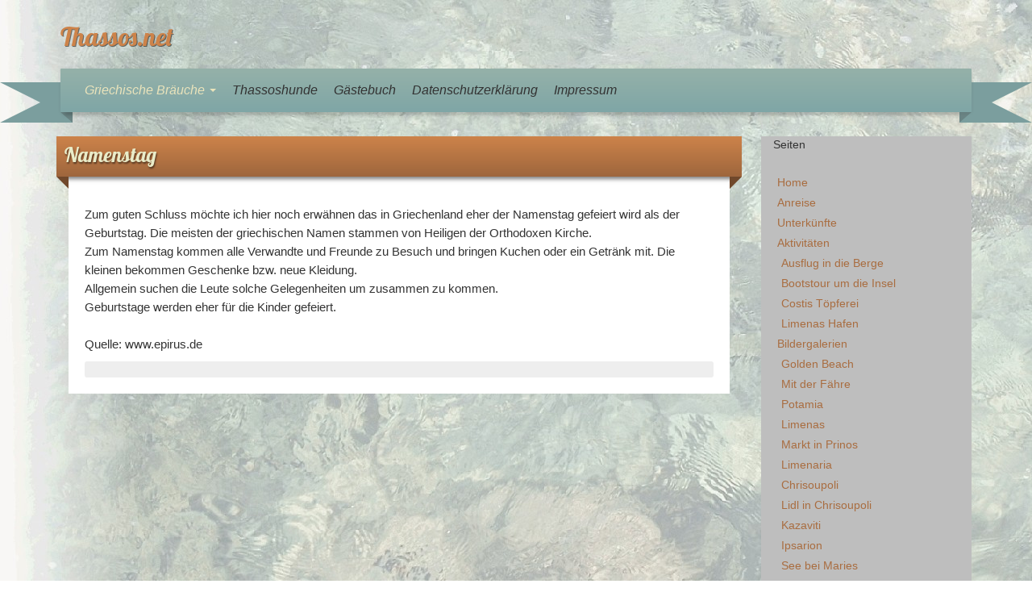

--- FILE ---
content_type: text/css
request_url: https://thassos.net/fonts/schriften.css
body_size: 17545
content:
/* lobster-regular - latin-ext_latin */
@font-face {
  font-family: 'Lobster';
  font-style: normal;
  font-weight: 400;
  src: url('../fonts/lobster-v28-latin-ext_latin-regular.eot'); /* IE9 Compat Modes */
  src: local(''),
       url('../fonts/lobster-v28-latin-ext_latin-regular.eot?#iefix') format('embedded-opentype'), /* IE6-IE8 */
       url('../fonts/lobster-v28-latin-ext_latin-regular.woff2') format('woff2'), /* Super Modern Browsers */
       url('../fonts/lobster-v28-latin-ext_latin-regular.woff') format('woff'), /* Modern Browsers */
       url('../fonts/lobster-v28-latin-ext_latin-regular.ttf') format('truetype'), /* Safari, Android, iOS */
       url('../fonts/lobster-v28-latin-ext_latin-regular.svg#Lobster') format('svg'); /* Legacy iOS */
}
/* open-sans-300 - latin-ext_latin */
@font-face {
  font-family: 'Open Sans';
  font-style: normal;
  font-weight: 300;
  src: url('../fonts/open-sans-v34-latin-ext_latin-300.eot'); /* IE9 Compat Modes */
  src: local(''),
       url('../fonts/open-sans-v34-latin-ext_latin-300.eot?#iefix') format('embedded-opentype'), /* IE6-IE8 */
       url('../fonts/open-sans-v34-latin-ext_latin-300.woff2') format('woff2'), /* Super Modern Browsers */
       url('../fonts/open-sans-v34-latin-ext_latin-300.woff') format('woff'), /* Modern Browsers */
       url('../fonts/open-sans-v34-latin-ext_latin-300.ttf') format('truetype'), /* Safari, Android, iOS */
       url('../fonts/open-sans-v34-latin-ext_latin-300.svg#OpenSans') format('svg'); /* Legacy iOS */
}

/* open-sans-regular - latin-ext_latin */
@font-face {
  font-family: 'Open Sans';
  font-style: normal;
  font-weight: 400;
  src: url('../fonts/open-sans-v34-latin-ext_latin-regular.eot'); /* IE9 Compat Modes */
  src: local(''),
       url('../fonts/open-sans-v34-latin-ext_latin-regular.eot?#iefix') format('embedded-opentype'), /* IE6-IE8 */
       url('../fonts/open-sans-v34-latin-ext_latin-regular.woff2') format('woff2'), /* Super Modern Browsers */
       url('../fonts/open-sans-v34-latin-ext_latin-regular.woff') format('woff'), /* Modern Browsers */
       url('../fonts/open-sans-v34-latin-ext_latin-regular.ttf') format('truetype'), /* Safari, Android, iOS */
       url('../fonts/open-sans-v34-latin-ext_latin-regular.svg#OpenSans') format('svg'); /* Legacy iOS */
}

/* open-sans-500 - latin-ext_latin */
@font-face {
  font-family: 'Open Sans';
  font-style: normal;
  font-weight: 500;
  src: url('../fonts/open-sans-v34-latin-ext_latin-500.eot'); /* IE9 Compat Modes */
  src: local(''),
       url('../fonts/open-sans-v34-latin-ext_latin-500.eot?#iefix') format('embedded-opentype'), /* IE6-IE8 */
       url('../fonts/open-sans-v34-latin-ext_latin-500.woff2') format('woff2'), /* Super Modern Browsers */
       url('../fonts/open-sans-v34-latin-ext_latin-500.woff') format('woff'), /* Modern Browsers */
       url('../fonts/open-sans-v34-latin-ext_latin-500.ttf') format('truetype'), /* Safari, Android, iOS */
       url('../fonts/open-sans-v34-latin-ext_latin-500.svg#OpenSans') format('svg'); /* Legacy iOS */
}

/* open-sans-600 - latin-ext_latin */
@font-face {
  font-family: 'Open Sans';
  font-style: normal;
  font-weight: 600;
  src: url('../fonts/open-sans-v34-latin-ext_latin-600.eot'); /* IE9 Compat Modes */
  src: local(''),
       url('../fonts/open-sans-v34-latin-ext_latin-600.eot?#iefix') format('embedded-opentype'), /* IE6-IE8 */
       url('../fonts/open-sans-v34-latin-ext_latin-600.woff2') format('woff2'), /* Super Modern Browsers */
       url('../fonts/open-sans-v34-latin-ext_latin-600.woff') format('woff'), /* Modern Browsers */
       url('../fonts/open-sans-v34-latin-ext_latin-600.ttf') format('truetype'), /* Safari, Android, iOS */
       url('../fonts/open-sans-v34-latin-ext_latin-600.svg#OpenSans') format('svg'); /* Legacy iOS */
}

/* open-sans-700 - latin-ext_latin */
@font-face {
  font-family: 'Open Sans';
  font-style: normal;
  font-weight: 700;
  src: url('../fonts/open-sans-v34-latin-ext_latin-700.eot'); /* IE9 Compat Modes */
  src: local(''),
       url('../fonts/open-sans-v34-latin-ext_latin-700.eot?#iefix') format('embedded-opentype'), /* IE6-IE8 */
       url('../fonts/open-sans-v34-latin-ext_latin-700.woff2') format('woff2'), /* Super Modern Browsers */
       url('../fonts/open-sans-v34-latin-ext_latin-700.woff') format('woff'), /* Modern Browsers */
       url('../fonts/open-sans-v34-latin-ext_latin-700.ttf') format('truetype'), /* Safari, Android, iOS */
       url('../fonts/open-sans-v34-latin-ext_latin-700.svg#OpenSans') format('svg'); /* Legacy iOS */
}

/* open-sans-800 - latin-ext_latin */
@font-face {
  font-family: 'Open Sans';
  font-style: normal;
  font-weight: 800;
  src: url('../fonts/open-sans-v34-latin-ext_latin-800.eot'); /* IE9 Compat Modes */
  src: local(''),
       url('../fonts/open-sans-v34-latin-ext_latin-800.eot?#iefix') format('embedded-opentype'), /* IE6-IE8 */
       url('../fonts/open-sans-v34-latin-ext_latin-800.woff2') format('woff2'), /* Super Modern Browsers */
       url('../fonts/open-sans-v34-latin-ext_latin-800.woff') format('woff'), /* Modern Browsers */
       url('../fonts/open-sans-v34-latin-ext_latin-800.ttf') format('truetype'), /* Safari, Android, iOS */
       url('../fonts/open-sans-v34-latin-ext_latin-800.svg#OpenSans') format('svg'); /* Legacy iOS */
}

/* open-sans-300italic - latin-ext_latin */
@font-face {
  font-family: 'Open Sans';
  font-style: italic;
  font-weight: 300;
  src: url('../fonts/open-sans-v34-latin-ext_latin-300italic.eot'); /* IE9 Compat Modes */
  src: local(''),
       url('../fonts/open-sans-v34-latin-ext_latin-300italic.eot?#iefix') format('embedded-opentype'), /* IE6-IE8 */
       url('../fonts/open-sans-v34-latin-ext_latin-300italic.woff2') format('woff2'), /* Super Modern Browsers */
       url('../fonts/open-sans-v34-latin-ext_latin-300italic.woff') format('woff'), /* Modern Browsers */
       url('../fonts/open-sans-v34-latin-ext_latin-300italic.ttf') format('truetype'), /* Safari, Android, iOS */
       url('../fonts/open-sans-v34-latin-ext_latin-300italic.svg#OpenSans') format('svg'); /* Legacy iOS */
}

/* open-sans-italic - latin-ext_latin */
@font-face {
  font-family: 'Open Sans';
  font-style: italic;
  font-weight: 400;
  src: url('../fonts/open-sans-v34-latin-ext_latin-italic.eot'); /* IE9 Compat Modes */
  src: local(''),
       url('../fonts/open-sans-v34-latin-ext_latin-italic.eot?#iefix') format('embedded-opentype'), /* IE6-IE8 */
       url('../fonts/open-sans-v34-latin-ext_latin-italic.woff2') format('woff2'), /* Super Modern Browsers */
       url('../fonts/open-sans-v34-latin-ext_latin-italic.woff') format('woff'), /* Modern Browsers */
       url('../fonts/open-sans-v34-latin-ext_latin-italic.ttf') format('truetype'), /* Safari, Android, iOS */
       url('../fonts/open-sans-v34-latin-ext_latin-italic.svg#OpenSans') format('svg'); /* Legacy iOS */
}

/* open-sans-500italic - latin-ext_latin */
@font-face {
  font-family: 'Open Sans';
  font-style: italic;
  font-weight: 500;
  src: url('../fonts/open-sans-v34-latin-ext_latin-500italic.eot'); /* IE9 Compat Modes */
  src: local(''),
       url('../fonts/open-sans-v34-latin-ext_latin-500italic.eot?#iefix') format('embedded-opentype'), /* IE6-IE8 */
       url('../fonts/open-sans-v34-latin-ext_latin-500italic.woff2') format('woff2'), /* Super Modern Browsers */
       url('../fonts/open-sans-v34-latin-ext_latin-500italic.woff') format('woff'), /* Modern Browsers */
       url('../fonts/open-sans-v34-latin-ext_latin-500italic.ttf') format('truetype'), /* Safari, Android, iOS */
       url('../fonts/open-sans-v34-latin-ext_latin-500italic.svg#OpenSans') format('svg'); /* Legacy iOS */
}

/* open-sans-600italic - latin-ext_latin */
@font-face {
  font-family: 'Open Sans';
  font-style: italic;
  font-weight: 600;
  src: url('../fonts/open-sans-v34-latin-ext_latin-600italic.eot'); /* IE9 Compat Modes */
  src: local(''),
       url('../fonts/open-sans-v34-latin-ext_latin-600italic.eot?#iefix') format('embedded-opentype'), /* IE6-IE8 */
       url('../fonts/open-sans-v34-latin-ext_latin-600italic.woff2') format('woff2'), /* Super Modern Browsers */
       url('../fonts/open-sans-v34-latin-ext_latin-600italic.woff') format('woff'), /* Modern Browsers */
       url('../fonts/open-sans-v34-latin-ext_latin-600italic.ttf') format('truetype'), /* Safari, Android, iOS */
       url('../fonts/open-sans-v34-latin-ext_latin-600italic.svg#OpenSans') format('svg'); /* Legacy iOS */
}

/* open-sans-700italic - latin-ext_latin */
@font-face {
  font-family: 'Open Sans';
  font-style: italic;
  font-weight: 700;
  src: url('../fonts/open-sans-v34-latin-ext_latin-700italic.eot'); /* IE9 Compat Modes */
  src: local(''),
       url('../fonts/open-sans-v34-latin-ext_latin-700italic.eot?#iefix') format('embedded-opentype'), /* IE6-IE8 */
       url('../fonts/open-sans-v34-latin-ext_latin-700italic.woff2') format('woff2'), /* Super Modern Browsers */
       url('../fonts/open-sans-v34-latin-ext_latin-700italic.woff') format('woff'), /* Modern Browsers */
       url('../fonts/open-sans-v34-latin-ext_latin-700italic.ttf') format('truetype'), /* Safari, Android, iOS */
       url('../fonts/open-sans-v34-latin-ext_latin-700italic.svg#OpenSans') format('svg'); /* Legacy iOS */
}

/* open-sans-800italic - latin-ext_latin */
@font-face {
  font-family: 'Open Sans';
  font-style: italic;
  font-weight: 800;
  src: url('../fonts/open-sans-v34-latin-ext_latin-800italic.eot'); /* IE9 Compat Modes */
  src: local(''),
       url('../fonts/open-sans-v34-latin-ext_latin-800italic.eot?#iefix') format('embedded-opentype'), /* IE6-IE8 */
       url('../fonts/open-sans-v34-latin-ext_latin-800italic.woff2') format('woff2'), /* Super Modern Browsers */
       url('../fonts/open-sans-v34-latin-ext_latin-800italic.woff') format('woff'), /* Modern Browsers */
       url('../fonts/open-sans-v34-latin-ext_latin-800italic.ttf') format('truetype'), /* Safari, Android, iOS */
       url('../fonts/open-sans-v34-latin-ext_latin-800italic.svg#OpenSans') format('svg'); /* Legacy iOS */
}
/* titillium-web-300 - latin-ext_latin */
@font-face {
  font-family: 'Titillium Web';
  font-style: normal;
  font-weight: 300;
  src: url('../fonts/titillium-web-v15-latin-ext_latin-300.eot'); /* IE9 Compat Modes */
  src: local(''),
       url('../fonts/titillium-web-v15-latin-ext_latin-300.eot?#iefix') format('embedded-opentype'), /* IE6-IE8 */
       url('../fonts/titillium-web-v15-latin-ext_latin-300.woff2') format('woff2'), /* Super Modern Browsers */
       url('../fonts/titillium-web-v15-latin-ext_latin-300.woff') format('woff'), /* Modern Browsers */
       url('../fonts/titillium-web-v15-latin-ext_latin-300.ttf') format('truetype'), /* Safari, Android, iOS */
       url('../fonts/titillium-web-v15-latin-ext_latin-300.svg#TitilliumWeb') format('svg'); /* Legacy iOS */
}

/* titillium-web-300italic - latin-ext_latin */
@font-face {
  font-family: 'Titillium Web';
  font-style: italic;
  font-weight: 300;
  src: url('../fonts/titillium-web-v15-latin-ext_latin-300italic.eot'); /* IE9 Compat Modes */
  src: local(''),
       url('../fonts/titillium-web-v15-latin-ext_latin-300italic.eot?#iefix') format('embedded-opentype'), /* IE6-IE8 */
       url('../fonts/titillium-web-v15-latin-ext_latin-300italic.woff2') format('woff2'), /* Super Modern Browsers */
       url('../fonts/titillium-web-v15-latin-ext_latin-300italic.woff') format('woff'), /* Modern Browsers */
       url('../fonts/titillium-web-v15-latin-ext_latin-300italic.ttf') format('truetype'), /* Safari, Android, iOS */
       url('../fonts/titillium-web-v15-latin-ext_latin-300italic.svg#TitilliumWeb') format('svg'); /* Legacy iOS */
}

/* titillium-web-regular - latin-ext_latin */
@font-face {
  font-family: 'Titillium Web';
  font-style: normal;
  font-weight: 400;
  src: url('../fonts/titillium-web-v15-latin-ext_latin-regular.eot'); /* IE9 Compat Modes */
  src: local(''),
       url('../fonts/titillium-web-v15-latin-ext_latin-regular.eot?#iefix') format('embedded-opentype'), /* IE6-IE8 */
       url('../fonts/titillium-web-v15-latin-ext_latin-regular.woff2') format('woff2'), /* Super Modern Browsers */
       url('../fonts/titillium-web-v15-latin-ext_latin-regular.woff') format('woff'), /* Modern Browsers */
       url('../fonts/titillium-web-v15-latin-ext_latin-regular.ttf') format('truetype'), /* Safari, Android, iOS */
       url('../fonts/titillium-web-v15-latin-ext_latin-regular.svg#TitilliumWeb') format('svg'); /* Legacy iOS */
}

/* titillium-web-italic - latin-ext_latin */
@font-face {
  font-family: 'Titillium Web';
  font-style: italic;
  font-weight: 400;
  src: url('../fonts/titillium-web-v15-latin-ext_latin-italic.eot'); /* IE9 Compat Modes */
  src: local(''),
       url('../fonts/titillium-web-v15-latin-ext_latin-italic.eot?#iefix') format('embedded-opentype'), /* IE6-IE8 */
       url('../fonts/titillium-web-v15-latin-ext_latin-italic.woff2') format('woff2'), /* Super Modern Browsers */
       url('../fonts/titillium-web-v15-latin-ext_latin-italic.woff') format('woff'), /* Modern Browsers */
       url('../fonts/titillium-web-v15-latin-ext_latin-italic.ttf') format('truetype'), /* Safari, Android, iOS */
       url('../fonts/titillium-web-v15-latin-ext_latin-italic.svg#TitilliumWeb') format('svg'); /* Legacy iOS */
}

/* titillium-web-600 - latin-ext_latin */
@font-face {
  font-family: 'Titillium Web';
  font-style: normal;
  font-weight: 600;
  src: url('../fonts/titillium-web-v15-latin-ext_latin-600.eot'); /* IE9 Compat Modes */
  src: local(''),
       url('../fonts/titillium-web-v15-latin-ext_latin-600.eot?#iefix') format('embedded-opentype'), /* IE6-IE8 */
       url('../fonts/titillium-web-v15-latin-ext_latin-600.woff2') format('woff2'), /* Super Modern Browsers */
       url('../fonts/titillium-web-v15-latin-ext_latin-600.woff') format('woff'), /* Modern Browsers */
       url('../fonts/titillium-web-v15-latin-ext_latin-600.ttf') format('truetype'), /* Safari, Android, iOS */
       url('../fonts/titillium-web-v15-latin-ext_latin-600.svg#TitilliumWeb') format('svg'); /* Legacy iOS */
}

/* titillium-web-600italic - latin-ext_latin */
@font-face {
  font-family: 'Titillium Web';
  font-style: italic;
  font-weight: 600;
  src: url('../fonts/titillium-web-v15-latin-ext_latin-600italic.eot'); /* IE9 Compat Modes */
  src: local(''),
       url('../fonts/titillium-web-v15-latin-ext_latin-600italic.eot?#iefix') format('embedded-opentype'), /* IE6-IE8 */
       url('../fonts/titillium-web-v15-latin-ext_latin-600italic.woff2') format('woff2'), /* Super Modern Browsers */
       url('../fonts/titillium-web-v15-latin-ext_latin-600italic.woff') format('woff'), /* Modern Browsers */
       url('../fonts/titillium-web-v15-latin-ext_latin-600italic.ttf') format('truetype'), /* Safari, Android, iOS */
       url('../fonts/titillium-web-v15-latin-ext_latin-600italic.svg#TitilliumWeb') format('svg'); /* Legacy iOS */
}

/* titillium-web-700 - latin-ext_latin */
@font-face {
  font-family: 'Titillium Web';
  font-style: normal;
  font-weight: 700;
  src: url('../fonts/titillium-web-v15-latin-ext_latin-700.eot'); /* IE9 Compat Modes */
  src: local(''),
       url('../fonts/titillium-web-v15-latin-ext_latin-700.eot?#iefix') format('embedded-opentype'), /* IE6-IE8 */
       url('../fonts/titillium-web-v15-latin-ext_latin-700.woff2') format('woff2'), /* Super Modern Browsers */
       url('../fonts/titillium-web-v15-latin-ext_latin-700.woff') format('woff'), /* Modern Browsers */
       url('../fonts/titillium-web-v15-latin-ext_latin-700.ttf') format('truetype'), /* Safari, Android, iOS */
       url('../fonts/titillium-web-v15-latin-ext_latin-700.svg#TitilliumWeb') format('svg'); /* Legacy iOS */
}

/* titillium-web-700italic - latin-ext_latin */
@font-face {
  font-family: 'Titillium Web';
  font-style: italic;
  font-weight: 700;
  src: url('../fonts/titillium-web-v15-latin-ext_latin-700italic.eot'); /* IE9 Compat Modes */
  src: local(''),
       url('../fonts/titillium-web-v15-latin-ext_latin-700italic.eot?#iefix') format('embedded-opentype'), /* IE6-IE8 */
       url('../fonts/titillium-web-v15-latin-ext_latin-700italic.woff2') format('woff2'), /* Super Modern Browsers */
       url('../fonts/titillium-web-v15-latin-ext_latin-700italic.woff') format('woff'), /* Modern Browsers */
       url('../fonts/titillium-web-v15-latin-ext_latin-700italic.ttf') format('truetype'), /* Safari, Android, iOS */
       url('../fonts/titillium-web-v15-latin-ext_latin-700italic.svg#TitilliumWeb') format('svg'); /* Legacy iOS */
}

/* titillium-web-900 - latin-ext_latin */
@font-face {
  font-family: 'Titillium Web';
  font-style: normal;
  font-weight: 900;
  src: url('../fonts/titillium-web-v15-latin-ext_latin-900.eot'); /* IE9 Compat Modes */
  src: local(''),
       url('../fonts/titillium-web-v15-latin-ext_latin-900.eot?#iefix') format('embedded-opentype'), /* IE6-IE8 */
       url('../fonts/titillium-web-v15-latin-ext_latin-900.woff2') format('woff2'), /* Super Modern Browsers */
       url('../fonts/titillium-web-v15-latin-ext_latin-900.woff') format('woff'), /* Modern Browsers */
       url('../fonts/titillium-web-v15-latin-ext_latin-900.ttf') format('truetype'), /* Safari, Android, iOS */
       url('../fonts/titillium-web-v15-latin-ext_latin-900.svg#TitilliumWeb') format('svg'); /* Legacy iOS */
}
